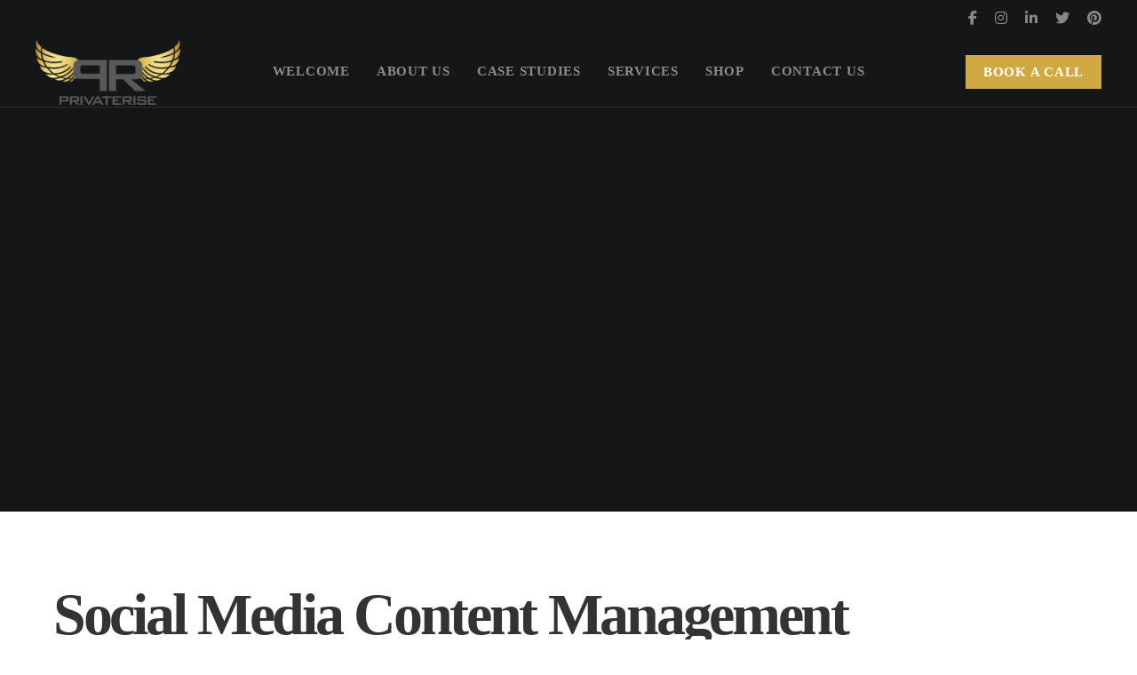

--- FILE ---
content_type: image/svg+xml
request_url: https://privaterise.com/wp-content/uploads/2021/12/Social-Media-Management-Services.svg
body_size: 8929
content:
<svg xmlns="http://www.w3.org/2000/svg" xmlns:xlink="http://www.w3.org/1999/xlink" width="900" viewBox="0 0 900 900" height="900" version="1.0"><defs><g id="h"><path d="M 49.140625 0 L 49 -25.96875 L 36.40625 -4.828125 L 30.234375 -4.828125 L 17.703125 -25.265625 L 17.703125 0 L 4.90625 0 L 4.90625 -49 L 16.3125 -49 L 33.53125 -20.71875 L 50.328125 -49 L 61.734375 -49 L 61.875 0 Z M 49.140625 0"/></g><g id="i"><path d="M 37.734375 -9.515625 L 17.015625 -9.515625 L 13.15625 0 L -0.984375 0 L 20.65625 -49 L 34.296875 -49 L 56 0 L 41.578125 0 Z M 33.671875 -19.734375 L 27.375 -35.421875 L 21.0625 -19.734375 Z M 33.671875 -19.734375"/></g><g id="j"><path d="M 51.515625 -49 L 51.515625 0 L 40.109375 0 L 18.484375 -26.109375 L 18.484375 0 L 4.90625 0 L 4.90625 -49 L 16.3125 -49 L 37.9375 -22.890625 L 37.9375 -49 Z M 51.515625 -49"/></g><g id="k"><path d="M 37.734375 -25.546875 L 49.984375 -25.546875 L 49.984375 -5.25 C 47.179688 -3.238281 43.957031 -1.695312 40.3125 -0.625 C 36.675781 0.445312 33.039062 0.984375 29.40625 0.984375 C 24.269531 0.984375 19.644531 -0.0976562 15.53125 -2.265625 C 11.425781 -4.441406 8.207031 -7.46875 5.875 -11.34375 C 3.539062 -15.21875 2.375 -19.601562 2.375 -24.5 C 2.375 -29.394531 3.539062 -33.78125 5.875 -37.65625 C 8.207031 -41.53125 11.453125 -44.550781 15.609375 -46.71875 C 19.765625 -48.894531 24.457031 -49.984375 29.6875 -49.984375 C 34.257812 -49.984375 38.363281 -49.210938 42 -47.671875 C 45.632812 -46.128906 48.664062 -43.910156 51.09375 -41.015625 L 42.28125 -33.046875 C 38.96875 -36.679688 35 -38.5 30.375 -38.5 C 26.175781 -38.5 22.789062 -37.226562 20.21875 -34.6875 C 17.65625 -32.144531 16.375 -28.75 16.375 -24.5 C 16.375 -21.789062 16.957031 -19.375 18.125 -17.25 C 19.289062 -15.125 20.925781 -13.46875 23.03125 -12.28125 C 25.132812 -11.09375 27.535156 -10.5 30.234375 -10.5 C 32.898438 -10.5 35.398438 -11.035156 37.734375 -12.109375 Z M 37.734375 -25.546875"/></g><g id="l"><path d="M 44.234375 -10.703125 L 44.234375 0 L 4.90625 0 L 4.90625 -49 L 43.328125 -49 L 43.328125 -38.296875 L 18.625 -38.296875 L 18.625 -30.03125 L 40.390625 -30.03125 L 40.390625 -19.671875 L 18.625 -19.671875 L 18.625 -10.703125 Z M 44.234375 -10.703125"/></g><g id="m"><path d="M 15.328125 -38.015625 L 0.28125 -38.015625 L 0.28125 -49 L 44.171875 -49 L 44.171875 -38.015625 L 29.1875 -38.015625 L 29.1875 0 L 15.328125 0 Z M 15.328125 -38.015625"/></g><g id="n"><path d="M 29.703125 1 C 24.503906 1 19.835938 -0.0976562 15.703125 -2.296875 C 11.566406 -4.492188 8.316406 -7.554688 5.953125 -11.484375 C 3.585938 -15.410156 2.40625 -19.851562 2.40625 -24.8125 C 2.40625 -29.769531 3.585938 -34.207031 5.953125 -38.125 C 8.316406 -42.050781 11.566406 -45.113281 15.703125 -47.3125 C 19.835938 -49.507812 24.503906 -50.609375 29.703125 -50.609375 C 34.242188 -50.609375 38.332031 -49.804688 41.96875 -48.203125 C 45.601562 -46.597656 48.628906 -44.285156 51.046875 -41.265625 L 42.109375 -33.171875 C 38.890625 -37.046875 34.988281 -38.984375 30.40625 -38.984375 C 27.71875 -38.984375 25.320312 -38.394531 23.21875 -37.21875 C 21.113281 -36.039062 19.484375 -34.375 18.328125 -32.21875 C 17.171875 -30.070312 16.59375 -27.601562 16.59375 -24.8125 C 16.59375 -22.019531 17.171875 -19.546875 18.328125 -17.390625 C 19.484375 -15.242188 21.113281 -13.582031 23.21875 -12.40625 C 25.320312 -11.226562 27.71875 -10.640625 30.40625 -10.640625 C 34.988281 -10.640625 38.890625 -12.578125 42.109375 -16.453125 L 51.046875 -8.359375 C 48.628906 -5.335938 45.601562 -3.019531 41.96875 -1.40625 C 38.332031 0.195312 34.242188 1 29.703125 1 Z M 29.703125 1"/></g><g id="o"><path d="M 29.984375 1 C 24.742188 1 20.03125 -0.109375 15.84375 -2.328125 C 11.65625 -4.554688 8.367188 -7.628906 5.984375 -11.546875 C 3.597656 -15.472656 2.40625 -19.894531 2.40625 -24.8125 C 2.40625 -29.726562 3.597656 -34.144531 5.984375 -38.0625 C 8.367188 -41.988281 11.65625 -45.0625 15.84375 -47.28125 C 20.03125 -49.5 24.742188 -50.609375 29.984375 -50.609375 C 35.234375 -50.609375 39.945312 -49.5 44.125 -47.28125 C 48.3125 -45.0625 51.597656 -41.988281 53.984375 -38.0625 C 56.367188 -34.144531 57.5625 -29.726562 57.5625 -24.8125 C 57.5625 -19.894531 56.367188 -15.472656 53.984375 -11.546875 C 51.597656 -7.628906 48.3125 -4.554688 44.125 -2.328125 C 39.945312 -0.109375 35.234375 1 29.984375 1 Z M 29.984375 -10.640625 C 32.492188 -10.640625 34.765625 -11.226562 36.796875 -12.40625 C 38.828125 -13.582031 40.429688 -15.242188 41.609375 -17.390625 C 42.796875 -19.546875 43.390625 -22.019531 43.390625 -24.8125 C 43.390625 -27.601562 42.796875 -30.070312 41.609375 -32.21875 C 40.429688 -34.375 38.828125 -36.039062 36.796875 -37.21875 C 34.765625 -38.394531 32.492188 -38.984375 29.984375 -38.984375 C 27.484375 -38.984375 25.21875 -38.394531 23.1875 -37.21875 C 21.15625 -36.039062 19.546875 -34.375 18.359375 -32.21875 C 17.179688 -30.070312 16.59375 -27.601562 16.59375 -24.8125 C 16.59375 -22.019531 17.179688 -19.546875 18.359375 -17.390625 C 19.546875 -15.242188 21.15625 -13.582031 23.1875 -12.40625 C 25.21875 -11.226562 27.484375 -10.640625 29.984375 -10.640625 Z M 29.984375 -10.640625"/></g><g id="p"><path d="M 52.171875 -49.625 L 52.171875 0 L 40.625 0 L 18.71875 -26.4375 L 18.71875 0 L 4.96875 0 L 4.96875 -49.625 L 16.515625 -49.625 L 38.421875 -23.1875 L 38.421875 -49.625 Z M 52.171875 -49.625"/></g><g id="q"><path d="M 15.53125 -38.5 L 0.28125 -38.5 L 0.28125 -49.625 L 44.734375 -49.625 L 44.734375 -38.5 L 29.5625 -38.5 L 29.5625 0 L 15.53125 0 Z M 15.53125 -38.5"/></g><g id="r"><path d="M 44.796875 -10.84375 L 44.796875 0 L 4.96875 0 L 4.96875 -49.625 L 43.875 -49.625 L 43.875 -38.78125 L 18.859375 -38.78125 L 18.859375 -30.40625 L 40.90625 -30.40625 L 40.90625 -19.921875 L 18.859375 -19.921875 L 18.859375 -10.84375 Z M 44.796875 -10.84375"/></g><clipPath id="d"><path d="M 0.644531 0.644531 L 863.144531 0.644531 L 863.144531 863.144531 L 0.644531 863.144531 Z M 0.644531 0.644531"/></clipPath><clipPath id="c"><path d="M0 0H864V864H0z"/></clipPath><clipPath id="e"><path d="M 419 197.589844 L 495 197.589844 L 495 318 L 419 318 Z M 419 197.589844"/></clipPath><clipPath id="f"><path d="M 537 296 L 618.269531 296 L 618.269531 422 L 537 422 Z M 537 296"/></clipPath><clipPath id="g"><path d="M 443 356 L 449 356 L 449 450.339844 L 443 450.339844 Z M 443 356"/></clipPath><filter x="0%" y="0%" width="100%" xmlns:xlink="http://www.w3.org/1999/xlink" xlink:type="simple" xlink:actuate="onLoad" height="100%" id="a" xlink:show="other"><feColorMatrix values="0 0 0 0 1 0 0 0 0 1 0 0 0 0 1 0 0 0 1 0" color-interpolation-filters="sRGB"/></filter><mask id="b"><g filter="url(#a)"><path fill-opacity=".498" d="M-90 -90H990V990H-90z"/></g></mask></defs><path fill="#FFF" d="M-90 -90H990V990H-90z"/><path fill="#FFF" d="M-90 -90H990V990H-90z"/><path fill="#FFF" d="M-90 -90H990V990H-90z"/><g mask="url(#b)"><g><g clip-path="url(#c)" transform="translate(18 18)"><g clip-path="url(#d)"><path fill="#B2B2B2" d="M 431.894531 0.644531 C 194.015625 0.644531 0.644531 194.1875 0.644531 431.894531 C 0.644531 669.769531 194.015625 863.144531 431.894531 863.144531 C 669.597656 863.144531 863.144531 669.769531 863.144531 431.894531 C 863.144531 194.1875 669.597656 0.644531 431.894531 0.644531 Z M 431.894531 829.503906 C 212.644531 829.503906 34.28125 651.140625 34.28125 431.894531 C 34.28125 212.644531 212.644531 34.28125 431.894531 34.28125 C 651.140625 34.28125 829.503906 212.644531 829.503906 431.894531 C 829.503906 651.140625 651.140625 829.503906 431.894531 829.503906 Z M 431.894531 829.503906"/></g><path fill="#B2B2B2" d="M 431.894531 56.707031 C 225.066406 56.707031 56.707031 225.066406 56.707031 431.894531 C 56.707031 638.71875 225.066406 807.082031 431.894531 807.082031 C 638.71875 807.082031 807.082031 638.71875 807.082031 431.894531 C 807.082031 225.066406 638.71875 56.707031 431.894531 56.707031 Z M 431.894531 56.707031"/></g></g></g><g clip-path="url(#e)"><path fill="#321211" d="M 419.292969 317.925781 C 419.550781 308.929688 419.71875 299.851562 419.976562 290.859375 C 420.40625 275.273438 420.746094 259.683594 421.171875 244.09375 C 421.34375 237.328125 420.917969 230.390625 422.199219 223.710938 C 425.875 204.183594 444.082031 197.589844 459.8125 197.671875 C 467.421875 197.671875 475.539062 198.703125 482.039062 203.410156 C 489.730469 208.894531 492.125 218.828125 492.636719 228.59375 C 492.980469 235.957031 493.066406 243.410156 493.234375 250.777344 C 493.578125 263.878906 494.003906 276.898438 494.347656 290.003906 C 494.347656 290.089844 494.347656 290.261719 494.347656 290.347656 C 494.347656 290.347656 494.859375 308.332031 494.859375 308.332031 C 494.859375 308.332031 419.292969 317.925781 419.292969 317.925781 Z M 419.292969 317.925781"/></g><path fill="#F8AB94" d="M 470.925781 275.015625 C 471.265625 275.699219 471.011719 297.796875 471.011719 297.796875 L 445.707031 297.882812 L 445.621094 267.734375 Z M 470.925781 275.015625"/><path fill="#321211" d="M 472.121094 290.261719 L 450.921875 274.328125 L 472.035156 275.1875 Z M 472.121094 290.261719"/><path fill="#F8AB94" d="M 478.019531 212.664062 C 483.40625 214.117188 486.996094 218.484375 488.789062 223.625 C 489.816406 226.621094 489.644531 229.535156 489.558594 232.703125 C 489.476562 235.273438 489.390625 237.84375 489.304688 240.414062 C 489.132812 245.464844 488.960938 250.433594 488.707031 255.488281 C 488.707031 256.429688 488.621094 257.371094 488.621094 258.3125 C 488.535156 260.28125 487.9375 262.339844 487.253906 264.222656 C 482.808594 276.214844 468.019531 281.09375 456.476562 277.667969 C 448.441406 275.273438 441.691406 268.761719 439.210938 260.625 C 439.039062 260.027344 438.785156 259.339844 438.785156 258.65625 C 438.785156 258.484375 438.613281 258.398438 438.527344 258.484375 C 431.859375 262.679688 425.105469 256.769531 423.996094 250.003906 C 423.652344 247.777344 423.738281 245.722656 424.421875 244.007812 C 425.363281 241.527344 427.328125 239.640625 430.578125 238.699219 C 432.714844 238.101562 435.023438 238.015625 437.074219 238.785156 C 438.097656 239.214844 439.210938 239.726562 439.894531 240.582031 C 440.75 241.695312 441.519531 243.066406 441.691406 243.496094 C 441.691406 243.582031 441.773438 243.582031 441.859375 243.582031 L 442.03125 243.582031 C 441.691406 243.582031 476.226562 228.335938 478.019531 212.664062"/><path fill="#321211" d="M 464.257812 247.949219 C 464.257812 248.257812 464.199219 248.550781 464.082031 248.835938 C 463.964844 249.117188 463.796875 249.367188 463.582031 249.585938 C 463.363281 249.800781 463.113281 249.96875 462.832031 250.085938 C 462.550781 250.203125 462.253906 250.261719 461.949219 250.261719 C 461.644531 250.261719 461.347656 250.203125 461.066406 250.085938 C 460.78125 249.96875 460.535156 249.800781 460.316406 249.585938 C 460.101562 249.367188 459.933594 249.117188 459.816406 248.835938 C 459.699219 248.550781 459.640625 248.257812 459.640625 247.949219 C 459.640625 247.644531 459.699219 247.347656 459.816406 247.066406 C 459.933594 246.78125 460.101562 246.53125 460.316406 246.3125 C 460.535156 246.097656 460.78125 245.929688 461.066406 245.8125 C 461.347656 245.695312 461.644531 245.636719 461.949219 245.636719 C 462.253906 245.636719 462.550781 245.695312 462.832031 245.8125 C 463.113281 245.929688 463.363281 246.097656 463.582031 246.3125 C 463.796875 246.53125 463.964844 246.78125 464.082031 247.066406 C 464.199219 247.347656 464.257812 247.644531 464.257812 247.949219 Z M 464.257812 247.949219"/><path fill="#321211" d="M 484.601562 247.949219 C 484.601562 248.257812 484.542969 248.550781 484.425781 248.835938 C 484.308594 249.117188 484.144531 249.367188 483.925781 249.585938 C 483.710938 249.800781 483.460938 249.96875 483.175781 250.085938 C 482.894531 250.203125 482.601562 250.261719 482.292969 250.261719 C 481.988281 250.261719 481.695312 250.203125 481.410156 250.085938 C 481.128906 249.96875 480.878906 249.800781 480.664062 249.585938 C 480.445312 249.367188 480.277344 249.117188 480.160156 248.835938 C 480.042969 248.550781 479.984375 248.257812 479.984375 247.949219 C 479.984375 247.644531 480.042969 247.347656 480.160156 247.066406 C 480.277344 246.78125 480.445312 246.53125 480.664062 246.3125 C 480.878906 246.097656 481.128906 245.929688 481.410156 245.8125 C 481.695312 245.695312 481.988281 245.636719 482.292969 245.636719 C 482.601562 245.636719 482.894531 245.695312 483.175781 245.8125 C 483.460938 245.929688 483.710938 246.097656 483.925781 246.3125 C 484.144531 246.53125 484.308594 246.78125 484.425781 247.066406 C 484.542969 247.347656 484.601562 247.644531 484.601562 247.949219 Z M 484.601562 247.949219"/><path fill="#321211" d="M 476.308594 256.769531 C 476.652344 256.769531 476.996094 256.6875 477.335938 256.6875 C 477.421875 256.6875 477.679688 256.6875 477.847656 256.6875 C 477.847656 256.601562 477.761719 256.515625 477.761719 256.429688 C 477.679688 256.171875 477.679688 256 477.59375 255.742188 C 477.507812 255.316406 477.335938 254.800781 477.25 254.375 C 476.996094 253.429688 476.824219 252.574219 476.566406 251.632812 C 476.394531 250.945312 477.507812 250.605469 477.679688 251.289062 C 478.019531 252.746094 478.363281 254.289062 478.789062 255.742188 C 478.960938 256.34375 479.386719 257.371094 478.53125 257.714844 C 478.191406 257.800781 477.847656 257.800781 477.421875 257.886719 L 476.308594 257.96875 C 475.96875 257.96875 475.710938 257.714844 475.710938 257.371094 C 475.710938 256.941406 475.96875 256.769531 476.308594 256.769531 Z M 476.308594 256.769531"/><path fill="#321211" d="M 489.304688 240.242188 C 489.304688 240.242188 489.304688 240.328125 489.304688 240.242188 C 489.558594 240.414062 489.730469 240.582031 489.730469 240.839844 C 489.730469 241.097656 489.558594 241.355469 489.390625 241.441406 C 488.707031 241.867188 487.507812 241.953125 486.738281 242.039062 C 485.714844 242.125 484.6875 242.210938 483.660156 242.125 C 482.207031 242.125 480.671875 241.953125 479.300781 241.441406 C 479.132812 241.355469 478.875 241.269531 478.703125 241.097656 C 478.277344 240.667969 478.449219 240.15625 478.960938 239.898438 C 480.328125 239.128906 482.550781 239.128906 484.089844 239.128906 C 485.628906 239.214844 487.765625 239.382812 489.304688 240.242188 Z M 489.304688 240.242188"/><path fill="#321211" d="M 465.96875 239.984375 C 465.96875 239.984375 466.050781 239.984375 465.96875 239.984375 C 466.222656 240.15625 466.480469 240.328125 466.480469 240.582031 C 466.480469 240.839844 466.308594 241.097656 466.136719 241.269531 C 465.453125 241.78125 464.257812 241.953125 463.402344 242.125 C 462.375 242.296875 461.265625 242.382812 460.238281 242.46875 C 458.699219 242.554688 457.078125 242.554688 455.625 242.039062 C 455.367188 241.953125 455.195312 241.867188 454.941406 241.695312 C 454.511719 241.269531 454.597656 240.753906 455.109375 240.414062 C 456.476562 239.554688 458.785156 239.300781 460.410156 239.214844 C 462.121094 239.128906 464.34375 239.214844 465.96875 239.984375 Z M 465.96875 239.984375"/><path fill="#321211" d="M 430.746094 241.78125 C 432.628906 242.8125 433.824219 244.523438 434.765625 246.40625 C 435.792969 248.632812 436.5625 250.945312 437.160156 253.34375 C 437.328125 253.945312 436.816406 254.289062 436.304688 254.289062 C 436.304688 254.289062 436.21875 254.289062 436.21875 254.289062 L 436.046875 254.289062 C 435.875 254.289062 435.707031 254.203125 435.535156 254.03125 C 434.421875 252.832031 433.3125 251.546875 432.542969 250.089844 C 432.199219 249.40625 431.859375 248.550781 431.859375 247.777344 C 431.945312 247.09375 432.199219 246.40625 432.800781 246.066406 C 432.117188 244.867188 431.261719 243.839844 429.976562 243.152344 C 429.039062 242.726562 429.808594 241.355469 430.746094 241.78125 Z M 430.746094 241.78125"/><path fill="#F5A0B6" d="M 445.792969 295.484375 C 445.792969 295.484375 454.855469 312.441406 458.359375 315.613281 L 470.925781 295.3125 C 470.925781 295.3125 478.875 299.167969 481.4375 299.339844 L 475.796875 363.574219 L 434.253906 363.574219 L 433.398438 299.765625 Z M 445.792969 295.484375"/><path fill="#F5A0B6" d="M 481.355469 299.425781 C 505.886719 303.277344 512.554688 315.785156 512.554688 315.785156 L 538.457031 353.125 L 538.96875 398.605469 L 497.59375 352.871094 L 434.167969 363.746094 L 414.25 369.742188 L 405.359375 414.28125 L 376.722656 413.765625 L 378.515625 404.601562 C 378.515625 404.601562 386.296875 360.234375 390.484375 335.398438 C 394.675781 310.558594 408.007812 308.246094 408.007812 308.246094 L 433.226562 299.9375"/><path fill="#F8AB94" d="M 445.621094 295.570312 L 455.023438 316.554688 L 468.359375 299.765625 L 471.097656 295.484375 Z M 445.621094 295.570312"/><path fill="#321211" d="M 478.789062 261.140625 C 475.113281 263.367188 470.410156 263.539062 466.652344 261.480469 C 466.136719 261.226562 465.710938 261.996094 466.222656 262.253906 C 470.242188 264.480469 475.285156 264.308594 479.214844 261.910156 C 479.730469 261.566406 479.300781 260.796875 478.789062 261.140625 Z M 478.789062 261.140625"/><path fill="#FFF" d="M 461.949219 256.429688 C 456.136719 256.429688 451.433594 251.71875 451.433594 245.894531 C 451.433594 240.070312 456.136719 235.359375 461.949219 235.359375 C 467.761719 235.359375 472.464844 240.070312 472.464844 245.894531 C 472.464844 251.71875 467.761719 256.429688 461.949219 256.429688 Z M 461.949219 236.128906 C 456.5625 236.128906 452.203125 240.5 452.203125 245.894531 C 452.203125 251.289062 456.5625 255.65625 461.949219 255.65625 C 467.335938 255.65625 471.695312 251.289062 471.695312 245.894531 C 471.695312 240.5 467.25 236.128906 461.949219 236.128906 Z M 461.949219 236.128906"/><path fill="#FFF" d="M 487.082031 256.769531 C 481.269531 256.769531 476.566406 252.0625 476.566406 246.238281 C 476.566406 240.414062 481.269531 235.703125 487.082031 235.703125 C 492.894531 235.703125 497.59375 240.414062 497.59375 246.238281 C 497.59375 252.0625 492.894531 256.769531 487.082031 256.769531 Z M 487.082031 236.472656 C 481.695312 236.472656 477.335938 240.839844 477.335938 246.238281 C 477.335938 251.632812 481.695312 256 487.082031 256 C 492.464844 256 496.828125 251.632812 496.828125 246.238281 C 496.828125 240.839844 492.382812 236.472656 487.082031 236.472656 Z M 487.082031 236.472656"/><path fill="#FFF" d="M 476.738281 246.320312 L 472.464844 246.320312 C 471.863281 246.320312 471.863281 247.179688 472.464844 247.179688 L 476.738281 247.179688 C 477.335938 247.179688 477.335938 246.320312 476.738281 246.320312 Z M 476.738281 246.320312"/><path fill="#FFF" d="M 451.777344 243.839844 C 448.1875 243.152344 444.679688 242.296875 441.089844 241.355469 C 440.578125 241.183594 440.320312 242.039062 440.835938 242.210938 C 444.339844 243.152344 447.929688 244.007812 451.519531 244.695312 C 452.03125 244.78125 452.289062 243.925781 451.777344 243.839844 Z M 451.777344 243.839844"/><path fill="#FFF" d="M 496.910156 245.636719 C 494.519531 245.125 492.210938 244.609375 489.816406 244.179688 C 489.304688 244.09375 489.046875 244.953125 489.558594 245.039062 C 491.953125 245.464844 494.261719 245.980469 496.65625 246.492188 C 497.253906 246.578125 497.425781 245.722656 496.910156 245.636719 Z M 496.910156 245.636719"/><g clip-path="url(#f)"><path fill="#FFF" d="M 614.195312 421.304688 L 541.105469 421.304688 C 538.96875 421.304688 537.261719 419.589844 537.261719 417.449219 L 537.261719 300.710938 C 537.261719 298.566406 538.96875 296.855469 541.105469 296.855469 L 614.195312 296.855469 C 616.332031 296.855469 618.042969 298.566406 618.042969 300.710938 L 618.042969 417.449219 C 617.957031 419.589844 616.246094 421.304688 614.195312 421.304688 Z M 614.195312 421.304688"/></g><path fill="#F5A0B6" d="M 404.933594 418.390625 C 404.933594 418.390625 403.734375 432.609375 393.648438 432.867188 C 383.476562 433.121094 320.988281 417.792969 320.988281 417.792969 Z M 404.933594 418.390625"/><path fill="#F8AB94" d="M 564.957031 293.429688 C 564.871094 294.113281 564.273438 303.621094 564.015625 307.132812 C 563.929688 308.332031 564.785156 309.359375 565.980469 309.445312 C 566.582031 309.445312 567.09375 309.273438 567.605469 308.503906 C 568.460938 307.132812 569.144531 303.191406 569.65625 300.28125 C 569.742188 300.023438 570.085938 300.023438 570.085938 300.28125 L 570.085938 309.359375 C 570.085938 309.445312 570.085938 309.53125 570.171875 309.53125 C 570.683594 309.960938 573.164062 311.671875 575.042969 309.703125 C 575.128906 309.617188 575.300781 309.617188 575.386719 309.703125 C 575.898438 310.300781 577.609375 311.757812 579.832031 309.617188 C 579.832031 309.617188 579.914062 309.53125 579.914062 309.53125 C 580 308.847656 581.113281 303.023438 581.539062 300.195312 C 581.625 299.9375 581.96875 299.9375 581.96875 300.195312 L 582.824219 307.304688 C 582.824219 307.390625 582.824219 307.390625 582.90625 307.390625 C 583.164062 307.734375 584.789062 309.359375 586.15625 307.304688 L 587.351562 297.199219 C 587.351562 296.941406 587.265625 292.402344 582.652344 293.429688 C 582.566406 293.429688 582.566406 293.429688 582.480469 293.429688 C 582.054688 293.085938 579.746094 291.714844 576.582031 293.257812 C 576.496094 293.257812 576.410156 293.34375 576.324219 293.257812 C 575.726562 292.914062 574.53125 291.289062 571.539062 292.488281 C 571.453125 292.488281 571.367188 292.488281 571.28125 292.488281 C 570.257812 292.144531 566.066406 291.03125 565.042969 293.429688 C 564.957031 293.34375 564.957031 293.429688 564.957031 293.429688 Z M 564.957031 293.429688"/><path fill="#321211" d="M 320.902344 417.792969 L 404.164062 422.332031 L 404.933594 417.363281 Z M 320.902344 417.792969"/><path fill="#321211" d="M 575.898438 294.371094 C 575.554688 299.339844 575.214844 304.304688 574.871094 309.1875 C 574.871094 309.789062 575.726562 309.789062 575.726562 309.1875 C 576.070312 304.222656 576.410156 299.253906 576.753906 294.371094 C 576.839844 293.855469 575.984375 293.855469 575.898438 294.371094 Z M 575.898438 294.371094"/><path fill="#321211" d="M 570.511719 292.660156 C 570.171875 294.972656 569.742188 297.367188 569.316406 299.679688 C 569.230469 300.195312 570.085938 300.453125 570.171875 299.9375 C 570.597656 297.625 571.027344 295.3125 571.367188 292.914062 C 571.453125 292.316406 570.597656 292.058594 570.511719 292.660156 Z M 570.511719 292.660156"/><path fill="#321211" d="M 581.625 294.285156 C 581.539062 296 581.453125 297.625 581.453125 299.339844 C 581.453125 299.9375 582.308594 299.9375 582.308594 299.339844 C 582.308594 297.625 582.308594 296 582.480469 294.285156 C 582.566406 293.6875 581.710938 293.6875 581.625 294.285156 Z M 581.625 294.285156"/><path fill="#321211" d="M 607.527344 359.550781 L 548.628906 359.550781 C 548.371094 359.550781 548.203125 359.378906 548.203125 359.121094 L 548.203125 314.925781 C 548.203125 314.671875 548.371094 314.5 548.628906 314.5 L 607.527344 314.5 C 607.785156 314.5 607.953125 314.671875 607.953125 314.925781 L 607.953125 359.035156 C 607.953125 359.378906 607.785156 359.550781 607.527344 359.550781 Z M 549.054688 358.695312 L 607.101562 358.695312 L 607.101562 315.441406 L 549.054688 315.441406 Z M 549.054688 358.695312"/><path fill="#321211" d="M 551.363281 368.285156 L 604.707031 368.285156 L 604.707031 370.769531 L 551.363281 370.769531 Z M 551.363281 368.285156"/><path fill="#321211" d="M 604.707031 371.199219 L 551.363281 371.199219 C 551.109375 371.199219 550.9375 371.027344 550.9375 370.769531 L 550.9375 368.285156 C 550.9375 368.027344 551.109375 367.859375 551.363281 367.859375 L 604.707031 367.859375 C 604.960938 367.859375 605.132812 368.027344 605.132812 368.285156 L 605.132812 370.769531 C 605.132812 371.027344 604.960938 371.199219 604.707031 371.199219 Z M 551.792969 370.34375 L 604.277344 370.34375 L 604.277344 368.800781 L 551.792969 368.800781 Z M 551.792969 370.34375"/><path fill="#321211" d="M 551.363281 375.824219 L 604.707031 375.824219 L 604.707031 378.308594 L 551.363281 378.308594 Z M 551.363281 375.824219"/><path fill="#321211" d="M 604.707031 378.734375 L 551.363281 378.734375 C 551.109375 378.734375 550.9375 378.5625 550.9375 378.308594 L 550.9375 375.824219 C 550.9375 375.566406 551.109375 375.394531 551.363281 375.394531 L 604.707031 375.394531 C 604.960938 375.394531 605.132812 375.566406 605.132812 375.824219 L 605.132812 378.308594 C 605.132812 378.476562 604.960938 378.734375 604.707031 378.734375 Z M 551.792969 377.792969 L 604.277344 377.792969 L 604.277344 376.25 L 551.792969 376.25 Z M 551.792969 377.792969"/><path fill="#321211" d="M 571.027344 349.957031 L 571.027344 358.777344 C 571.027344 359.378906 571.878906 359.378906 571.878906 358.777344 L 571.878906 349.957031 C 571.878906 349.445312 571.027344 349.445312 571.027344 349.957031 Z M 571.027344 349.957031"/><path fill="#321211" d="M 586.328125 349.527344 L 586.328125 358.609375 C 586.328125 359.207031 587.183594 359.207031 587.183594 358.609375 L 587.183594 349.527344 C 587.183594 348.929688 586.328125 348.929688 586.328125 349.527344 Z M 586.328125 349.527344"/><path fill="#321211" d="M 564.015625 326.316406 L 564.015625 328.886719 L 549.054688 328.886719 C 548.457031 328.886719 548.457031 329.746094 549.054688 329.746094 L 564.015625 329.746094 L 564.015625 331.886719 C 564.015625 332.484375 564.871094 332.484375 564.871094 331.886719 L 564.871094 326.316406 C 564.871094 325.71875 564.015625 325.71875 564.015625 326.316406 Z M 564.015625 326.316406"/><path fill="#321211" d="M 607.269531 334.882812 L 594.449219 334.882812 L 594.449219 324.089844 L 606.757812 324.089844 C 607.355469 324.089844 607.355469 323.234375 606.757812 323.234375 L 593.933594 323.234375 C 593.507812 323.234375 593.421875 323.75 593.59375 323.921875 L 593.59375 335.398438 C 593.59375 335.824219 594.105469 335.910156 594.277344 335.738281 L 607.269531 335.738281 C 607.867188 335.738281 607.867188 334.882812 607.269531 334.882812 Z M 607.269531 334.882812"/><path fill="#321211" d="M 607.527344 403.144531 L 548.628906 403.144531 C 548.371094 403.144531 548.203125 402.972656 548.203125 402.71875 L 548.203125 389.871094 C 548.203125 389.613281 548.371094 389.441406 548.628906 389.441406 L 607.527344 389.441406 C 607.785156 389.441406 607.953125 389.613281 607.953125 389.871094 L 607.953125 402.71875 C 607.953125 402.972656 607.785156 403.144531 607.527344 403.144531 Z M 549.054688 402.289062 L 607.101562 402.289062 L 607.101562 390.296875 L 549.054688 390.296875 Z M 549.054688 402.289062"/><path fill="#321211" d="M 607.441406 395.695312 L 596.414062 395.695312 L 596.414062 390.46875 C 596.414062 389.871094 595.558594 389.871094 595.558594 390.46875 L 595.558594 395.695312 L 584.359375 395.695312 L 584.359375 390.296875 C 584.359375 389.699219 583.507812 389.699219 583.507812 390.296875 L 583.507812 395.695312 L 571.28125 395.695312 L 571.28125 390.296875 C 571.28125 389.699219 570.425781 389.699219 570.425781 390.296875 L 570.425781 395.695312 L 559.230469 395.695312 L 559.230469 389.871094 C 559.230469 389.355469 558.375 389.355469 558.375 389.871094 L 558.375 395.695312 L 549.3125 395.695312 C 548.714844 395.695312 548.714844 396.550781 549.3125 396.550781 L 558.375 396.550781 L 558.375 402.546875 C 558.375 403.058594 559.230469 403.058594 559.230469 402.546875 L 559.230469 396.550781 L 570.425781 396.550781 L 570.425781 402.632812 C 570.425781 403.230469 571.28125 403.230469 571.28125 402.632812 L 571.28125 396.550781 L 583.507812 396.550781 L 583.507812 402.546875 C 583.507812 403.144531 584.359375 403.144531 584.359375 402.546875 L 584.359375 396.550781 L 595.558594 396.550781 L 595.558594 402.117188 C 595.558594 402.71875 596.414062 402.71875 596.414062 402.117188 L 596.414062 396.550781 L 607.441406 396.550781 C 608.039062 396.550781 608.039062 395.695312 607.441406 395.695312 Z M 607.441406 395.695312"/><path fill="#321211" d="M 462.71875 326.660156 C 460.324219 323.320312 457.929688 320.066406 455.625 316.726562 C 455.453125 316.46875 455.109375 316.46875 454.941406 316.640625 C 454.855469 316.640625 454.769531 316.640625 454.769531 316.726562 C 451.519531 319.210938 448.273438 321.609375 445.023438 323.921875 C 442.886719 315.355469 440.921875 306.703125 438.953125 298.140625 C 438.867188 297.625 438.015625 297.796875 438.097656 298.398438 C 439.980469 307.132812 442.03125 315.785156 444.167969 324.433594 C 444.253906 324.691406 444.425781 324.777344 444.597656 324.777344 C 444.679688 324.949219 444.9375 325.121094 445.195312 324.949219 C 448.527344 322.550781 451.863281 320.066406 455.109375 317.582031 C 457.417969 320.835938 459.640625 324.003906 461.949219 327.175781 C 462.292969 327.515625 463.058594 327.089844 462.71875 326.660156 Z M 462.71875 326.660156"/><path fill="#321211" d="M 479.902344 295.742188 C 476.996094 302.164062 473.917969 308.417969 470.667969 314.671875 C 470.410156 315.183594 471.179688 315.613281 471.4375 315.097656 C 474.6875 308.929688 477.761719 302.59375 480.671875 296.167969 C 480.839844 295.65625 480.070312 295.226562 479.902344 295.742188 Z M 479.902344 295.742188"/><path fill="#7E2778" d="M 407.667969 418.390625 L 359.539062 418.046875 C 358.769531 418.046875 358.171875 417.449219 358.171875 416.679688 L 358.171875 415.050781 C 358.171875 414.28125 358.769531 413.679688 359.539062 413.679688 L 407.667969 413.679688 C 408.4375 413.679688 409.035156 414.28125 409.035156 415.050781 L 409.035156 417.019531 C 409.035156 417.707031 408.4375 418.390625 407.667969 418.390625 Z M 407.667969 418.390625"/><path fill="#7E2778" d="M 385.355469 413.765625 L 363.898438 364.175781 C 362.960938 361.949219 360.566406 360.578125 358 360.578125 L 285.9375 361.089844 C 283.460938 361.089844 281.75 363.402344 282.605469 365.460938 L 304.660156 415.648438 C 305.171875 416.847656 306.457031 417.707031 307.992188 417.707031 L 382.023438 418.132812 C 384.5 418.132812 386.296875 415.90625 385.355469 413.765625 Z M 385.355469 413.765625"/><path fill="#F5A0B6" d="M 337.960938 385.964844 C 338.230469 386.488281 338.449219 387.035156 338.621094 387.597656 C 338.792969 388.160156 338.914062 388.730469 338.980469 389.304688 C 339.050781 389.882812 339.066406 390.457031 339.027344 391.03125 C 338.992188 391.601562 338.902344 392.15625 338.757812 392.699219 C 338.617188 393.242188 338.425781 393.757812 338.183594 394.25 C 337.941406 394.742188 337.65625 395.199219 337.324219 395.625 C 336.992188 396.046875 336.625 396.429688 336.214844 396.769531 C 335.808594 397.105469 335.367188 397.398438 334.898438 397.636719 C 334.429688 397.878906 333.9375 398.066406 333.425781 398.199219 C 332.914062 398.332031 332.386719 398.410156 331.851562 398.433594 C 331.3125 398.453125 330.777344 398.417969 330.234375 398.328125 C 329.695312 398.234375 329.164062 398.089844 328.644531 397.886719 C 328.121094 397.6875 327.617188 397.433594 327.132812 397.132812 C 326.648438 396.828125 326.195312 396.480469 325.765625 396.085938 C 325.339844 395.691406 324.945312 395.261719 324.589844 394.792969 C 324.238281 394.324219 323.925781 393.828125 323.65625 393.300781 C 323.386719 392.777344 323.167969 392.234375 322.996094 391.671875 C 322.824219 391.109375 322.703125 390.539062 322.636719 389.960938 C 322.566406 389.382812 322.550781 388.808594 322.589844 388.238281 C 322.625 387.667969 322.714844 387.109375 322.859375 386.566406 C 323 386.027344 323.191406 385.507812 323.433594 385.015625 C 323.675781 384.523438 323.960938 384.066406 324.292969 383.640625 C 324.621094 383.21875 324.992188 382.835938 325.402344 382.5 C 325.808594 382.160156 326.246094 381.871094 326.71875 381.628906 C 327.1875 381.386719 327.679688 381.199219 328.191406 381.066406 C 328.703125 380.933594 329.230469 380.855469 329.765625 380.832031 C 330.304688 380.8125 330.839844 380.847656 331.378906 380.9375 C 331.921875 381.03125 332.453125 381.175781 332.972656 381.378906 C 333.496094 381.578125 334 381.832031 334.484375 382.136719 C 334.96875 382.4375 335.421875 382.785156 335.851562 383.179688 C 336.277344 383.574219 336.671875 384.003906 337.023438 384.472656 C 337.378906 384.941406 337.691406 385.4375 337.960938 385.964844 Z M 337.960938 385.964844"/><path fill="#7E2778" d="M 420.917969 302.851562 C 420.574219 302.9375 420.320312 303.277344 420.234375 303.621094 C 419.292969 307.476562 413.222656 328.972656 410.660156 336.082031 C 408.09375 343.191406 405.957031 359.464844 413.738281 375.394531 C 413.738281 375.480469 413.820312 375.480469 413.820312 375.566406 C 414.25 377.195312 420.0625 401.773438 416.042969 426.183594 L 413.308594 448.625 C 413.222656 449.222656 413.738281 449.824219 414.335938 449.824219 L 497.253906 449.824219 C 497.9375 449.824219 498.449219 449.140625 498.28125 448.453125 C 496.484375 442.886719 491.097656 421.472656 492.980469 403.917969 C 494.003906 394.75 497.765625 352.183594 497.765625 352.183594 C 497.765625 352.183594 477.59375 349.1875 500.074219 305.675781 C 500.332031 305.164062 500.160156 304.476562 499.648438 304.222656 C 497.339844 303.023438 490.929688 300.109375 482.125 298.824219 C 481.78125 298.738281 481.355469 298.910156 481.097656 299.253906 C 477.761719 303.621094 453.058594 336.683594 448.871094 354.753906 C 448.613281 355.78125 447.246094 355.867188 446.820312 354.839844 C 443.3125 345.417969 434.679688 319.980469 437.929688 297.882812 C 437.929688 297.796875 438.015625 297.882812 437.929688 297.882812 Z M 420.917969 302.851562"/><path fill="#FFF" d="M 453.144531 417.449219 C 444.851562 417.449219 436.644531 417.019531 428.355469 416.164062 C 424.679688 415.820312 421.089844 415.566406 417.242188 414.621094 L 417.414062 407.34375 C 420.832031 408.199219 425.703125 408.882812 429.125 409.226562 C 449.894531 411.367188 472.121094 410.339844 492.722656 407 L 492.636719 414.28125 C 479.558594 416.421875 466.394531 417.449219 453.144531 417.449219 Z M 453.144531 417.449219"/><path fill="#FFF" d="M 452.375 433.550781 C 444.082031 433.550781 435.875 433.121094 427.585938 432.265625 C 423.910156 431.921875 419.292969 431.667969 415.445312 430.722656 L 416.472656 423.101562 C 419.890625 423.957031 424.933594 424.898438 428.355469 425.242188 C 449.125 427.382812 472.464844 425.929688 493.066406 422.585938 L 494.003906 430.039062 C 480.925781 432.265625 465.625 433.550781 452.375 433.550781 Z M 452.375 433.550781"/><g clip-path="url(#g)"><path fill="#321211" d="M 446.304688 377.023438 C 446.820312 370.171875 447.417969 363.320312 448.101562 356.464844 C 448.1875 355.867188 447.246094 355.953125 447.246094 356.464844 C 445.964844 368.542969 445.023438 380.621094 444.511719 392.78125 C 443.996094 404.945312 443.828125 417.019531 443.996094 429.183594 C 444.082031 436.035156 444.339844 442.886719 444.679688 449.738281 C 444.679688 450.339844 445.621094 450.339844 445.535156 449.738281 C 444.9375 437.578125 444.679688 425.5 444.851562 413.335938 C 444.9375 401.261719 445.449219 389.097656 446.304688 377.023438 Z M 446.304688 377.023438"/></g><g><use x="175.58" y="659.536" xmlns:xlink="http://www.w3.org/1999/xlink" xlink:href="#h" xlink:type="simple" xlink:actuate="onLoad" xlink:show="embed"/></g><g><use x="242.356" y="659.536" xmlns:xlink="http://www.w3.org/1999/xlink" xlink:href="#i" xlink:type="simple" xlink:actuate="onLoad" xlink:show="embed"/></g><g><use x="297.373" y="659.536" xmlns:xlink="http://www.w3.org/1999/xlink" xlink:href="#j" xlink:type="simple" xlink:actuate="onLoad" xlink:show="embed"/></g><g><use x="353.79" y="659.536" xmlns:xlink="http://www.w3.org/1999/xlink" xlink:href="#i" xlink:type="simple" xlink:actuate="onLoad" xlink:show="embed"/></g><g><use x="408.807" y="659.536" xmlns:xlink="http://www.w3.org/1999/xlink" xlink:href="#k" xlink:type="simple" xlink:actuate="onLoad" xlink:show="embed"/></g><g><use x="462.704" y="659.536" xmlns:xlink="http://www.w3.org/1999/xlink" xlink:href="#l" xlink:type="simple" xlink:actuate="onLoad" xlink:show="embed"/></g><g><use x="509.741" y="659.536" xmlns:xlink="http://www.w3.org/1999/xlink" xlink:href="#h" xlink:type="simple" xlink:actuate="onLoad" xlink:show="embed"/></g><g><use x="576.518" y="659.536" xmlns:xlink="http://www.w3.org/1999/xlink" xlink:href="#l" xlink:type="simple" xlink:actuate="onLoad" xlink:show="embed"/></g><g><use x="623.555" y="659.536" xmlns:xlink="http://www.w3.org/1999/xlink" xlink:href="#j" xlink:type="simple" xlink:actuate="onLoad" xlink:show="embed"/></g><g><use x="679.972" y="659.536" xmlns:xlink="http://www.w3.org/1999/xlink" xlink:href="#m" xlink:type="simple" xlink:actuate="onLoad" xlink:show="embed"/></g><g><use x="257.576" y="575.082" xmlns:xlink="http://www.w3.org/1999/xlink" xlink:href="#n" xlink:type="simple" xlink:actuate="onLoad" xlink:show="embed"/></g><g><use x="309.89" y="575.082" xmlns:xlink="http://www.w3.org/1999/xlink" xlink:href="#o" xlink:type="simple" xlink:actuate="onLoad" xlink:show="embed"/></g><g><use x="369.86" y="575.082" xmlns:xlink="http://www.w3.org/1999/xlink" xlink:href="#p" xlink:type="simple" xlink:actuate="onLoad" xlink:show="embed"/></g><g><use x="426.995" y="575.082" xmlns:xlink="http://www.w3.org/1999/xlink" xlink:href="#q" xlink:type="simple" xlink:actuate="onLoad" xlink:show="embed"/></g><g><use x="472.008" y="575.082" xmlns:xlink="http://www.w3.org/1999/xlink" xlink:href="#r" xlink:type="simple" xlink:actuate="onLoad" xlink:show="embed"/></g><g><use x="519.644" y="575.082" xmlns:xlink="http://www.w3.org/1999/xlink" xlink:href="#p" xlink:type="simple" xlink:actuate="onLoad" xlink:show="embed"/></g><g><use x="576.778" y="575.082" xmlns:xlink="http://www.w3.org/1999/xlink" xlink:href="#q" xlink:type="simple" xlink:actuate="onLoad" xlink:show="embed"/></g><g><use x="621.783" y="575.082" xmlns:xlink="http://www.w3.org/1999/xlink" xlink:href="#s" xlink:type="simple" xlink:actuate="onLoad" xlink:show="embed"/></g></svg>